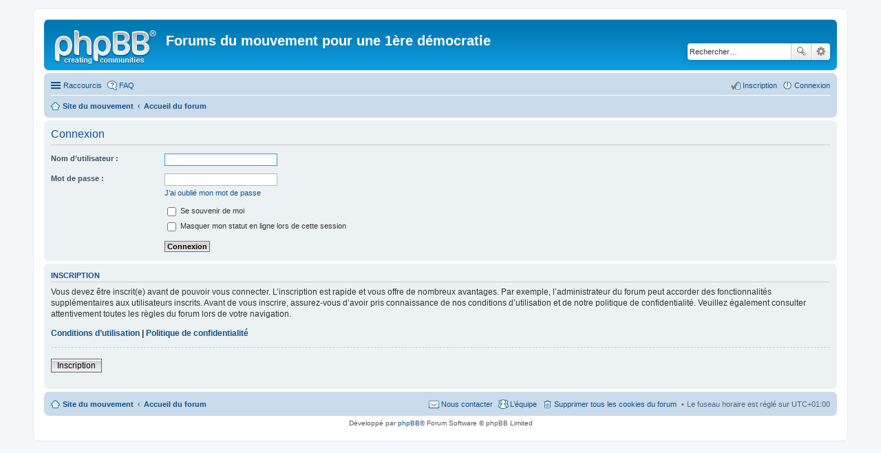

--- FILE ---
content_type: text/html; charset=UTF-8
request_url: http://mouvement1democratie.free.fr/phpbb/ucp.php?mode=login&sid=174e24b9c6df133817d7d4a7fe5c1a78
body_size: 11277
content:
<!DOCTYPE html>
<html dir="ltr" lang="fr">
<head>
<meta charset="utf-8" />
<meta http-equiv="X-UA-Compatible" content="IE=edge">
<meta name="viewport" content="width=device-width, initial-scale=1" />

<title>Forums du mouvement pour une 1ère démocratie - Panneau de contrôle de l’utilisateur - Connexion</title>

	<link rel="alternate" type="application/atom+xml" title="Flux - Forums du mouvement pour une 1ère démocratie" href="http://mouvement1democratie.free.fr/phpbb/feed.php">			<link rel="alternate" type="application/atom+xml" title="Flux - Nouveaux sujets" href="http://mouvement1democratie.free.fr/phpbb/feed.php?mode=topics">				

<!--
	phpBB style name: prosilver
	Based on style:   prosilver (this is the default phpBB3 style)
	Original author:  Tom Beddard ( http://www.subBlue.com/ )
	Modified by:
-->

<link href="./styles/prosilver/theme/stylesheet.css?assets_version=2" rel="stylesheet">
<link href="./styles/prosilver/theme/fr/stylesheet.css?assets_version=2" rel="stylesheet">
<link href="./styles/prosilver/theme/responsive.css?assets_version=2" rel="stylesheet" media="all and (max-width: 700px)">



<!--[if lte IE 9]>
	<link href="./styles/prosilver/theme/tweaks.css?assets_version=2" rel="stylesheet">
<![endif]-->





</head>
<body id="phpbb" class="nojs notouch section-ucp ltr ">


<div id="wrap">
	<a id="top" class="anchor" accesskey="t"></a>
	<div id="page-header">
		<div class="headerbar" role="banner">
					<div class="inner">

			<div id="site-description">
				<a id="logo" class="logo" href="http://mouvement1democratie.free.fr/wordpress" title="Site du mouvement"><span class="imageset site_logo"></span></a>
				<h1>Forums du mouvement pour une 1ère démocratie</h1>
				<p></p>
				<p class="skiplink"><a href="#start_here">Accéder au contenu</a></p>
			</div>

									<div id="search-box" class="search-box search-header" role="search">
				<form action="./search.php?sid=4142d6f2c8cc4cfabb77656ce06e3c2a" method="get" id="search">
				<fieldset>
					<input name="keywords" id="keywords" type="search" maxlength="128" title="Rechercher par mots-clés" class="inputbox search tiny" size="20" value="" placeholder="Rechercher…" />
					<button class="button icon-button search-icon" type="submit" title="Rechercher">Rechercher</button>
					<a href="./search.php?sid=4142d6f2c8cc4cfabb77656ce06e3c2a" class="button icon-button search-adv-icon" title="Recherche avancée">Recherche avancée</a>
					<input type="hidden" name="sid" value="4142d6f2c8cc4cfabb77656ce06e3c2a" />

				</fieldset>
				</form>
			</div>
						
			</div>
					</div>
				<div class="navbar" role="navigation">
	<div class="inner">

	<ul id="nav-main" class="linklist bulletin" role="menubar">

		<li id="quick-links" class="small-icon responsive-menu dropdown-container" data-skip-responsive="true">
			<a href="#" class="responsive-menu-link dropdown-trigger">Raccourcis</a>
			<div class="dropdown hidden">
				<div class="pointer"><div class="pointer-inner"></div></div>
				<ul class="dropdown-contents" role="menu">
					
											<li class="separator"></li>
																								<li class="small-icon icon-search-unanswered"><a href="./search.php?search_id=unanswered&amp;sid=4142d6f2c8cc4cfabb77656ce06e3c2a" role="menuitem">Sujets sans réponse</a></li>
						<li class="small-icon icon-search-active"><a href="./search.php?search_id=active_topics&amp;sid=4142d6f2c8cc4cfabb77656ce06e3c2a" role="menuitem">Sujets actifs</a></li>
						<li class="separator"></li>
						<li class="small-icon icon-search"><a href="./search.php?sid=4142d6f2c8cc4cfabb77656ce06e3c2a" role="menuitem">Rechercher</a></li>
					
											<li class="separator"></li>
												<li class="small-icon icon-team"><a href="./memberlist.php?mode=team&amp;sid=4142d6f2c8cc4cfabb77656ce06e3c2a" role="menuitem">L’équipe</a></li>										<li class="separator"></li>

									</ul>
			</div>
		</li>

				<li class="small-icon icon-faq" data-skip-responsive="true"><a href="./faq.php?sid=4142d6f2c8cc4cfabb77656ce06e3c2a" rel="help" title="Foire aux questions" role="menuitem">FAQ</a></li>
						
			<li class="small-icon icon-logout rightside"  data-skip-responsive="true"><a href="./ucp.php?mode=login&amp;sid=4142d6f2c8cc4cfabb77656ce06e3c2a" title="Connexion" accesskey="x" role="menuitem">Connexion</a></li>
					<li class="small-icon icon-register rightside" data-skip-responsive="true"><a href="./ucp.php?mode=register&amp;sid=4142d6f2c8cc4cfabb77656ce06e3c2a" role="menuitem">Inscription</a></li>
						</ul>

	<ul id="nav-breadcrumbs" class="linklist navlinks" role="menubar">
						<li class="small-icon icon-home breadcrumbs">
			<span class="crumb" itemtype="http://data-vocabulary.org/Breadcrumb" itemscope=""><a href="http://mouvement1democratie.free.fr/wordpress" data-navbar-reference="home" itemprop="url"><span itemprop="title">Site du mouvement</span></a></span>						<span class="crumb" itemtype="http://data-vocabulary.org/Breadcrumb" itemscope=""><a href="./index.php?sid=4142d6f2c8cc4cfabb77656ce06e3c2a" accesskey="h" data-navbar-reference="index" itemprop="url"><span itemprop="title">Accueil du forum</span></a></span>
								</li>
		
					<li class="rightside responsive-search" style="display: none;"><a href="./search.php?sid=4142d6f2c8cc4cfabb77656ce06e3c2a" title="Accéder aux réglages avancés de la recherche" role="menuitem">Rechercher</a></li>
			</ul>

	</div>
</div>
	</div>

	
	<a id="start_here" class="anchor"></a>
	<div id="page-body" role="main">
		
		
<form action="./ucp.php?mode=login&amp;sid=4142d6f2c8cc4cfabb77656ce06e3c2a" method="post" id="login" data-focus="username">
<div class="panel">
	<div class="inner">

	<div class="content">
		<h2 class="login-title">Connexion</h2>

		<fieldset class="fields1">
				<dl>
			<dt><label for="username">Nom d’utilisateur :</label></dt>
			<dd><input type="text" tabindex="1" name="username" id="username" size="25" value="" class="inputbox autowidth" /></dd>
		</dl>
		<dl>
			<dt><label for="password">Mot de passe :</label></dt>
			<dd><input type="password" tabindex="2" id="password" name="password" size="25" class="inputbox autowidth" autocomplete="off" /></dd>
							<dd><a href="./ucp.php?mode=sendpassword&amp;sid=4142d6f2c8cc4cfabb77656ce06e3c2a">J’ai oublié mon mot de passe</a></dd>									</dl>
						<dl>
			<dd><label for="autologin"><input type="checkbox" name="autologin" id="autologin" tabindex="4" /> Se souvenir de moi</label></dd>			<dd><label for="viewonline"><input type="checkbox" name="viewonline" id="viewonline" tabindex="5" /> Masquer mon statut en ligne lors de cette session</label></dd>
		</dl>
		
		<input type="hidden" name="redirect" value="./ucp.php?mode=login&amp;sid=4142d6f2c8cc4cfabb77656ce06e3c2a" />

		<dl>
			<dt>&nbsp;</dt>
			<dd><input type="hidden" name="sid" value="4142d6f2c8cc4cfabb77656ce06e3c2a" />
<input type="hidden" name="redirect" value="index.php" />
<input type="submit" name="login" tabindex="6" value="Connexion" class="button1" /></dd>
		</dl>
		</fieldset>
	</div>

		</div>
</div>


	<div class="panel">
		<div class="inner">

		<div class="content">
			<h3>Inscription</h3>
			<p>Vous devez être inscrit(e) avant de pouvoir vous connecter. L’inscription est rapide et vous offre de nombreux avantages. Par exemple, l’administrateur du forum peut accorder des fonctionnalités supplémentaires aux utilisateurs inscrits. Avant de vous inscrire, assurez-vous d’avoir pris connaissance de nos conditions d’utilisation et de notre politique de confidentialité. Veuillez également consulter attentivement toutes les règles du forum lors de votre navigation.</p>
			<p><strong><a href="./ucp.php?mode=terms&amp;sid=4142d6f2c8cc4cfabb77656ce06e3c2a">Conditions d’utilisation</a> | <a href="./ucp.php?mode=privacy&amp;sid=4142d6f2c8cc4cfabb77656ce06e3c2a">Politique de confidentialité</a></strong></p>
			<hr class="dashed" />
			<p><a href="./ucp.php?mode=register&amp;sid=4142d6f2c8cc4cfabb77656ce06e3c2a" class="button2">Inscription</a></p>
		</div>

		</div>
	</div>

</form>

			</div>


<div id="page-footer" role="contentinfo">
	<div class="navbar" role="navigation">
	<div class="inner">

	<ul id="nav-footer" class="linklist bulletin" role="menubar">
		<li class="small-icon icon-home breadcrumbs">
			<span class="crumb"><a href="http://mouvement1democratie.free.fr/wordpress" data-navbar-reference="home">Site du mouvement</a></span>						<span class="crumb"><a href="./index.php?sid=4142d6f2c8cc4cfabb77656ce06e3c2a" data-navbar-reference="index">Accueil du forum</a></span>
					</li>
		
				<li class="rightside">Le fuseau horaire est réglé sur <abbr title="Europe/Paris">UTC+01:00</abbr></li>
							<li class="small-icon icon-delete-cookies rightside"><a href="./ucp.php?mode=delete_cookies&amp;sid=4142d6f2c8cc4cfabb77656ce06e3c2a" data-ajax="true" data-refresh="true" role="menuitem">Supprimer tous les cookies du forum</a></li>
									<li class="small-icon icon-team rightside" data-last-responsive="true"><a href="./memberlist.php?mode=team&amp;sid=4142d6f2c8cc4cfabb77656ce06e3c2a" role="menuitem">L’équipe</a></li>				<li class="small-icon icon-contact rightside" data-last-responsive="true"><a href="./memberlist.php?mode=contactadmin&amp;sid=4142d6f2c8cc4cfabb77656ce06e3c2a" role="menuitem">Nous contacter</a></li>	</ul>

	</div>
</div>

	<div class="copyright">
				Développé par <a href="https://www.phpbb.com/">phpBB</a>&reg; Forum Software &copy; phpBB Limited
									</div>

	<div id="darkenwrapper" data-ajax-error-title="Erreur AJAX" data-ajax-error-text="Une erreur s’est produite lors de l’exécution de votre requête." data-ajax-error-text-abort="Requête d’utilisateur annulée." data-ajax-error-text-timeout="Votre requête a expiré. Veuillez réessayer ultérieurement." data-ajax-error-text-parsererror="La requête a échoué et le serveur a renvoyé une réponse incorrecte.">
		<div id="darken">&nbsp;</div>
	</div>

	<div id="phpbb_alert" class="phpbb_alert" data-l-err="Erreur" data-l-timeout-processing-req="Délai dépassé.">
		<a href="#" class="alert_close"></a>
		<h3 class="alert_title">&nbsp;</h3><p class="alert_text"></p>
	</div>
	<div id="phpbb_confirm" class="phpbb_alert">
		<a href="#" class="alert_close"></a>
		<div class="alert_text"></div>
	</div>
</div>

</div>

<div>
	<a id="bottom" class="anchor" accesskey="z"></a>
	<img src="./cron.php?cron_type=cron.task.core.tidy_cache&amp;sid=4142d6f2c8cc4cfabb77656ce06e3c2a" width="1" height="1" alt="cron" /></div>

<script type="text/javascript" src="./assets/javascript/jquery.min.js?assets_version=2"></script>
<script type="text/javascript" src="./assets/javascript/core.js?assets_version=2"></script>

<script type="text/javascript">
(function($) {  // Avoid conflicts with other libraries

'use strict';
	
	phpbb.addAjaxCallback('reporttosfs', function(data) {
		if (data.postid !== "undefined") {
			$('#sfs' + data.postid).hide();
			phpbb.closeDarkenWrapper(5000);
		}
	});

})(jQuery);
</script>
<script type="text/javascript" src="./styles/prosilver/template/forum_fn.js?assets_version=2"></script>

<script type="text/javascript" src="./styles/prosilver/template/ajax.js?assets_version=2"></script>




</body>
</html>
